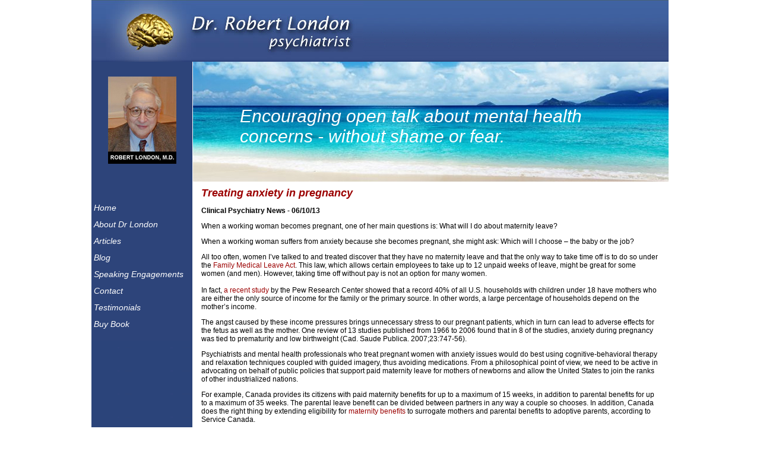

--- FILE ---
content_type: text/html; charset=UTF-8
request_url: http://drrobertlondon.com/articles/treating-anxiety-in-pregnancy.html
body_size: 4419
content:
<!DOCTYPE html PUBLIC "-//W3C//DTD XHTML 1.0 Transitional//EN" "http://www.w3.org/TR/xhtml1/DTD/xhtml1-transitional.dtd">
<html xmlns="http://www.w3.org/1999/xhtml">
<head>
<title>Treating anxiety in pregnancy | Dr Robert London</title>
<meta http-equiv="Content-Type" content="text/html; charset=iso-8859-1" />
<meta name="description" content="Treating anxiety in pregnancy  | Dr Robert London" />
<meta name="keywords" content="Immediate strategies for addressing your unique mental health needs" />
<meta name="abstract" content="Treating anxiety in pregnancy  | Dr Robert London" />
<meta name="copyright" content="\Copyright 2010 Pro Web Concepts, Inc" />
<meta name="robots" content="index, follow" />
<link rel="stylesheet" href="/assets/templates/DrRobertLondon/css/styles.css" type="text/css"  />
<base href="http://drrobertlondon.com/" />

</head>
<body>
<div id="surround">
<div id="logo_header">
         <a href="/" title="Dr Robert London" ><img src="assets/templates/DrRobertLondon/images/logo2.jpg" alt="Dr Robert London" border="0" class="header_image" /></a>
</div>
<div id="header">
<div id="Top_Quote">
Encouraging open talk about mental health concerns - without shame or fear.

</div>
</div>

<div id="left_column">
             <div id="menu">    <ul><li><a href="http://drrobertlondon.com/" title="Home" >Home</a></li>
<li><a href="/about-dr-london.html" title="About Dr London" >About Dr London</a></li>
<li class="active"><a href="/articles.html" title="Articles" >Articles</a></li>
<li><a href="http://www.psychologytoday.com/blog/two-minute-shrink" title="Blog" target="_blank">Blog</a></li>
<li><a href="/speaking-engagements.html" title="Speaking Engagements" >Speaking Engagements</a></li>
<li><a href="/contact.html" title="Contact" >Contact</a></li>
<li><a href="/testimonials.html" title="Testimonials" >Testimonials</a></li>
<li class="last"><a href="/upcoming-book.html" title="Buy Book" >Buy Book</a></li>
</ul>  </div>
           <br />
</div>

<div id="content">
<div id="main_content">
<h1>Treating anxiety in pregnancy</h1>

<p><strong>Clinical Psychiatry News - </strong><span style="left: 0px; top: 10px; font-weight: bold;"><span>06/10/13</span></span></p>
<p><span style="left: 145px; top: 0px;">
</span></p>
<p>When a working woman becomes pregnant, one of her main questions is: What will I do about maternity leave? 
</p>
<p>When a working woman suffers from anxiety because 
she becomes pregnant, she might ask: Which will I choose &ndash; the baby or 
the job?
</p>
<p>All too often, women I&rsquo;ve talked to and treated 
discover that they have no maternity leave and that the only way to take
 time off is to do so under the <a href="http://www.dol.gov/whd/fmla/" target="_blank">Family Medical Leave Act</a>.
 This law, which allows certain employees to take up to 12 unpaid weeks 
of leave, might be great for some women (and men). However, taking time 
off without pay is not an option for many women.<br /><br />In fact, <a href="http://www.pewsocialtrends.org/files/2013/05/Breadwinner_moms_final.pdf" target="_blank">a recent study</a>
 by the Pew Research Center showed that a record 40% of all U.S. 
households with children under 18 have mothers who are either the only 
source of income for the family or the primary source. In other words, a
 large percentage of households depend on the mother&rsquo;s income. 
</p>
<p>The angst caused by these income pressures brings 
unnecessary stress to our pregnant patients, which in turn can lead to 
adverse effects for the fetus as well as the mother. One review of 13 
studies published from 1966 to 2006 found that in 8 of the studies, 
anxiety during pregnancy was tied to prematurity and low birthweight 
(Cad. Saude Publica. 2007;23:747-56). 
</p>
<p>Psychiatrists and mental health professionals who 
treat pregnant women with anxiety issues would do best using 
cognitive-behavioral therapy and relaxation techniques coupled with 
guided imagery, thus avoiding medications. From a philosophical point of
 view, we need to be active in advocating on behalf of public policies 
that support paid maternity leave for mothers of newborns and allow the 
United States to join the ranks of other industrialized nations. 
</p>
<p>For example, Canada provides its citizens with paid 
maternity benefits for up to a maximum of 15 weeks, in addition to 
parental benefits for up to a maximum of 35 weeks. The parental leave 
benefit can be divided between partners in any way a couple so chooses. 
In addition, Canada does the right thing by extending eligibility for <a href="http://www.servicecanada.gc.ca/eng/ei/faq/faq_special.shtml" target="_blank">maternity benefits</a> to surrogate mothers and parental benefits to adoptive parents, according to Service Canada.
</p>
<p><strong>Training self-help strategies</strong>
</p>
<p>The potential risk of psychotropic medications to 
both the mother and the fetus remains controversial. I have stayed away 
from prescribing medications for pregnant patients suffering from 
anxiety, and I have had positive results. My approach has been to treat 
these disorders using cognitive-behavioral therapy (CBT) and 
relaxation/hypnosis, coupled with guided imagery.
</p>
<p>Pregnant women with anxiety tend to ruminate about 
the future and "what will be" on a number of issues. These concerns 
become more excessive and intense in their minds when the baby is born 
into an economically challenging financial situation to a mother with 
limited or no maternity leave. Using the CBT approach for such patients 
offers a new and lasting perspective on thoughts driving the anxiety, 
giving a wider berth for negative thoughts to be challenged, changed, 
and channeled into the more here-and-now thinking with an emphasis on 
focusing the patient on taking the best care of herself each day.</p>
<p>&nbsp;</p>
<p><span style="left: 145px; top: 0px;">
</span></p>
<p>Anxiety and 
future worries can play tricks on the person&rsquo;s thinking. The key is to 
get the patient to live "where her feet are" and avoid the frightening 
thoughts of "what ifs" tied to the future. This allows the patient to 
shift away from negative "all or nothing" or "this or that" thinking. 
The clinician allows the person to stay more in the moment with a new 
and broader perspective on the issues facing her and to think about the 
beauty of childbirth. This shift in thinking that occurs with CBT, which
 reduces anxiety, will allow the patient to tap into clearer thinking 
and into her strength, to develop a better idea about the future, 
including how much time she will be able to free up for child care. She 
also will be better able to determine what types of plans, including 
financial planning, can be developed after childbirth. 
</p>
<p>In some cases, relaxation/hypnotic techniques 
coupled with guided imagery is most helpful in lowering anxiety levels 
on a daily basis. I give the patient instruction in these techniques and
 teach her how to do the techniques on her own on a daily basis. It&rsquo;s 
extremely helpful for the patient to practice the relaxation and guided 
imagery techniques on her own for a few moments many times a day to 
increase proficiency. 
</p>
<p><strong>Policy changes are needed</strong>
</p>
<p>When did the thinking change on how much time a 
woman should take off with her baby? Back when my father graduated from 
medical school in the 1930s, the universal thinking among his medical 
and surgical peers (who often did prenatal and delivery care) was that 
it took at least a year or more before the mother was back physically 
and mentally. But these days, that age-old clinical concept is not 
really accepted, and women are given clearance to return to work within 6
 weeks after a vaginal birth. From a psychological perspective, that&rsquo;s 
just not enough time<strong>.</strong>
</p>
<p>Canada is certainly not the only industrialized country with maternity leave policies that are more reasonable. <a href="http://www.iwpr.org/publications/pubs/maternity-paternity-and-adoption-leave-in-the-united-states-1" target="_blank">A recent report</a>
 by Institute for Women&rsquo;s Policy Research says that the United States is
 the only high-income country that does not mandate paid maternity leave
 for employees. The Family and Medical Leave Act 2012 <a href="http://www.dol.gov/whd/fmla/survey/" target="_blank">survey</a>
 estimates that about 35% of employees work for companies that provide 
paid maternity leave, and about 20% provide paid paternity leave. Of 
course, lower-paid employees are least likely to have paid leave.
</p>
<p>Interestingly, Marissa Mayer, chief executive 
officer of Yahoo, has recently started offering new mothers and fathers 8
 weeks of paid parental leave, and mothers have the option of taking an 
additional 8 weeks. This is not as generous as the family policies of 
Google, Mayer&rsquo;s former employer, which offers 7 weeks of paid leave for 
parents who did not give birth and up to 22 weeks for new mothers. 
Facebook reportedly gives mothers and fathers 4 months of paid leave as 
well as $4,000 in "baby cash." The model set by Silicon Valley companies
 does a great job of addressing the needs of new mothers.</p>
<p>&nbsp;</p>
<p><span style="left: 145px; top: 0px;">
</span></p>
<p>We regularly 
speak of the importance of mental health. However, when it comes to the 
mental health of expectant mothers (and fathers), we have failed to 
provide what most industrialized countries accept as normal: a 
financially secure year to heal from giving birth, and to nourish and 
nurture the newborn child. 
</p>
<p>We must encourage mental health advocacy organizations and politicians to put more emphasis on addressing this important issue.
</p>
<p><em>Dr. London is a psychiatrist with NYU Langone Medical Center. He has no conflicts of interest to disclose.</em></p>
<p>&nbsp;</p></div>
<br />
</div>

<br clear="all"/>
<div id="footer"></div>
<div id="copyright">
<div id="CR_right">Copyright 2014 - Dr Robert London</div>
<div id="CR_left">Designed and hosted by: Pro Web Concepts, Inc</div>
</div>
<br clear="all"/>
</div> <!-- end surround -->
</body>
</html>

--- FILE ---
content_type: text/css
request_url: http://drrobertlondon.com/assets/templates/DrRobertLondon/css/styles.css
body_size: 4844
content:
body{
	padding: 0;
	margin: 0;
	font-family: Arial, Helvetica, sans-serif;
	font-size: 12px;
}
#surround{
	width: 972px;
	margin: auto;
	background: url(../images/menu-bgnd.gif) repeat-y left;
}
#logo_header {
	height: 104px;
	background: url(../images/header-bgnd.jpg) repeat-x top;
	padding: 0;
	margin: 0;
}
#header {
	height: 202px;/*300*/
	background: url(../images/header_bgnd.jpg) no-repeat top;
	padding: 0;
	margin: 0;
}
.header_image{
	margin: 0;
	padding: 0;
	border: 0;
}
#footer {
	 background-color: #999;
	 height: 23px;
}
#left_column {
	width: 170px;
	float: left;
	background-color:#2D447A;

}
#content{
	width: 802px;
	float: right;
}
#content_header {
	border-bottom: #2D447A 4px solid;
	background: url(../images/quote-top.jpg) repeat-x top;
}
#content_header_image {
	float: right;
	padding-left: 10px;
}
#Top_Quote {
	/*padding: 52px 10px 0 10px;*/
	color: #fff;/*#9B0101;*/
	font-style: italic;
	font-size: 30px;
	padding: 0 20px;
	 padding-top: 75px;/*192px;*/
	padding-left:250px;
	
}
#Top_Quote span {
	color: #000;
	font-style: normal;
	font-size: 18px;
}
#main_content{
padding: 5px 15px;	
}
#main_content a{
	color: #9B0101;
	text-decoration: none;
}
#main_content a:hover{
	 text-decoration: underline;
}

h1 {
	color: #9B0101;
	font-style: italic;
	font-weight: bold;
	font-size: 18px;
	padding: 0;
	margin: 4px 0;
}
#menu {
	padding-top: 30px;
}
#menu ul, #menu li{	padding: 0;margin: 0;}
#menu li {
 	list-style: none;
 }
#menu a {
  	 color: #fff; 
	 font-style: italic;
	 font-size: 14px;
	 display: block;
	 width: 162px;
	 text-decoration: none;
	 padding: 6px 4px;
  }
#menu a:hover {
	 text-decoration: underline;
}
#copyright{ font-style: italic; }

#CR_right{float:right; white-space: nowrap;}
#CR_left{float:left;
white-space: nowrap;
padding-left: 185px;}


div.errors{ color:#F00; }
#EmailForm .invalidValue{ background: #FFDFDF; border:1px solid #F00; }
#EmailForm .requiredValue{ background: #FFFFDF; border:1px solid #F00; }





/* Forms 
------------------------------------------------------------------------------- */
form {
	width: 360px;
	text-align: left;
	clear: both;
	padding-bottom: 20px;
	border: none;
}
form.full { width: 100%; }


fieldset {
    border: none;
}

legend {
	display: none;
}
form h3 {
	clear: both;
	padding: 15px 0 5px;
	font-size: 14px;
	font-family: Helvetica, Arial, sans-serif;
	color: #000;
	font-weight: bold;
}

form label,
form p {
	display: block;
	clear: both;
	width: 310px;
	font-size: 1em;
	line-height: 1.5em;
	padding: 0 0 9px;
}

form input {
	display: block;
	margin-top: 3px;
}

form select {
	float: left;
	display: block;
}

form label.first,
form label.city {
    clear: left;
    margin-right: 10px;
    width: 150px;
}

form label.second,
form label.state {
	float: left;
	clear: none;
	margin: 0 10px 0 0;
	width: 150px;
}
form label.state { width: 60px; }

form label.first input,
form label.city input,
form label.second input {
	float: left;
	width: 150px;
	padding: 0;
}

form label.state select {
	width: 60px;
	float: left;
	margin-top: 3px;
}

form label.zip,
form label.zip input {
	float: left;
	width: 80px;
}
form label.zip { clear: none; }

form label {
	float: left;
	clear: left;
	width: 310px;
	margin: 0;
	line-height: 1.5em;
}

form label input {
	float: left;
	width: 310px;
	padding: 0;
}

form input.radio,
form input#radiobutton_1,
form input#radiobutton_2,
form input#radiobutton_3,
form input#radiobutton_4 {
	clear: left;
	float: left;
	padding: 0;
	margin: 0;
}

form label.radio,
form label.radioitem {
	clear: none;
	margin: 0 0 0 25px;
	padding: 0 0 15px;
}

form input.checkbox,
form input#checkbox_1,
form input#checkbox_2,
form input#checkbox_3,
form input#checkbox_4 {
	clear: both;
	float: left;
	padding: 0;
	margin: 0;
}

form label.checkbox {
	clear: none;
	margin: 0 0 0 25px;
	padding: 0 0 15px;
}
/* style the form elements to look similar across browsers ... emulates Safari */
form label input,
form textarea {
    border: 1px solid #ddd;
    border-left-color: #c3c3c3;
    border-top-color: #7c7c7c;
    padding: 0 2px;
    height: 18px;
    line-height: 20px;
    background: #fff url(images/input-bg.gif) repeat-x top left;
}
form input.checkbox,
form select {
    border: 1px solid #ddd;
    border-left-color: #c3c3c3;
    border-top-color: #7c7c7c;
    background-color: #fff;    
}
form textarea {
	margin-top: 3px;
	width: 383px;
	height: auto;
	display: block;
}

form label input.calc {
    text-align: right;
    width: 100px;
    clear: left;
    padding: 0;
}
form input.button {
    clear: left;
}
